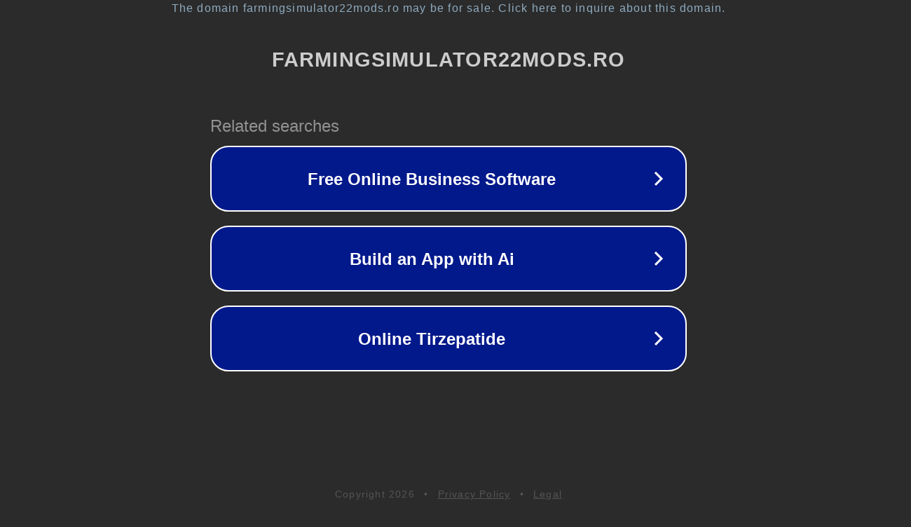

--- FILE ---
content_type: text/html; charset=utf-8
request_url: https://farmingsimulator22mods.ro/greutate-new-holland-v1-0/
body_size: 1110
content:
<!doctype html>
<html data-adblockkey="MFwwDQYJKoZIhvcNAQEBBQADSwAwSAJBANDrp2lz7AOmADaN8tA50LsWcjLFyQFcb/P2Txc58oYOeILb3vBw7J6f4pamkAQVSQuqYsKx3YzdUHCvbVZvFUsCAwEAAQ==_DIE7lEDpHniYRXGjhhO6kImSxcqs28zYlSSmn6ViuRNPmI8VlvbqwgS8ZuUPjGSDnr7bCt9dVdS5wnia+WdJPw==" lang="en" style="background: #2B2B2B;">
<head>
    <meta charset="utf-8">
    <meta name="viewport" content="width=device-width, initial-scale=1">
    <link rel="icon" href="[data-uri]">
    <link rel="preconnect" href="https://www.google.com" crossorigin>
</head>
<body>
<div id="target" style="opacity: 0"></div>
<script>window.park = "[base64]";</script>
<script src="/bzJbnMwXk.js"></script>
</body>
</html>
